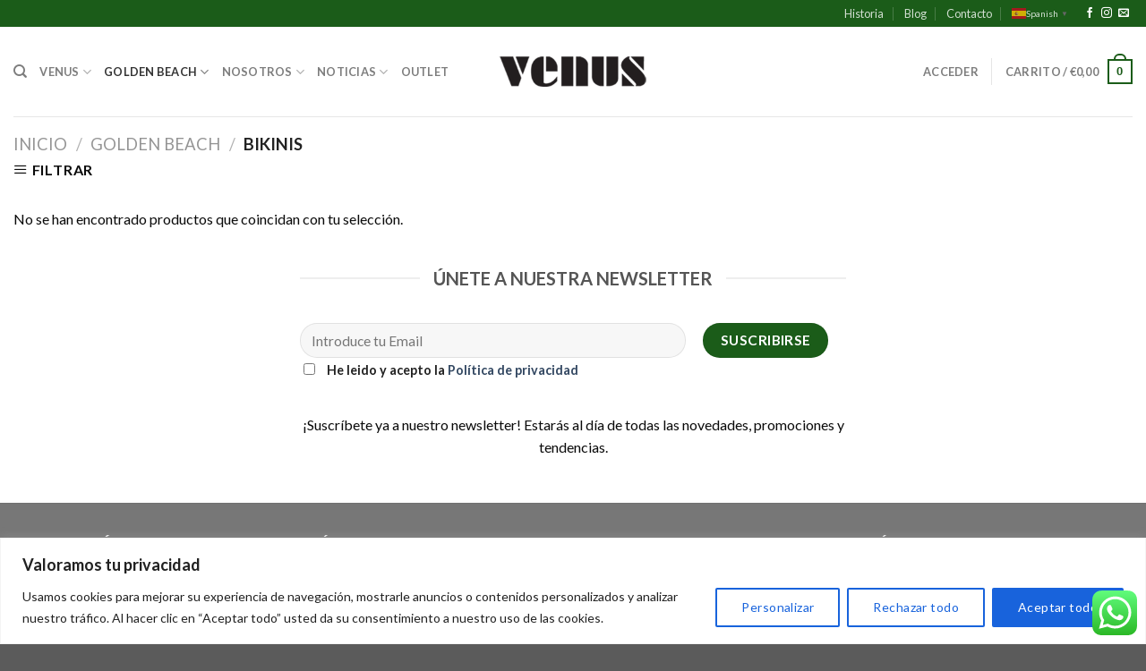

--- FILE ---
content_type: text/html; charset=utf-8
request_url: https://www.google.com/recaptcha/api2/anchor?ar=1&k=6LdN_wAVAAAAAObzv_EDrNhj7_EXexbs6P3gaNtT&co=aHR0cHM6Ly92ZW51cy12bnMuZXM6NDQz&hl=en&v=PoyoqOPhxBO7pBk68S4YbpHZ&size=invisible&anchor-ms=20000&execute-ms=30000&cb=jq3hr7pigry6
body_size: 48821
content:
<!DOCTYPE HTML><html dir="ltr" lang="en"><head><meta http-equiv="Content-Type" content="text/html; charset=UTF-8">
<meta http-equiv="X-UA-Compatible" content="IE=edge">
<title>reCAPTCHA</title>
<style type="text/css">
/* cyrillic-ext */
@font-face {
  font-family: 'Roboto';
  font-style: normal;
  font-weight: 400;
  font-stretch: 100%;
  src: url(//fonts.gstatic.com/s/roboto/v48/KFO7CnqEu92Fr1ME7kSn66aGLdTylUAMa3GUBHMdazTgWw.woff2) format('woff2');
  unicode-range: U+0460-052F, U+1C80-1C8A, U+20B4, U+2DE0-2DFF, U+A640-A69F, U+FE2E-FE2F;
}
/* cyrillic */
@font-face {
  font-family: 'Roboto';
  font-style: normal;
  font-weight: 400;
  font-stretch: 100%;
  src: url(//fonts.gstatic.com/s/roboto/v48/KFO7CnqEu92Fr1ME7kSn66aGLdTylUAMa3iUBHMdazTgWw.woff2) format('woff2');
  unicode-range: U+0301, U+0400-045F, U+0490-0491, U+04B0-04B1, U+2116;
}
/* greek-ext */
@font-face {
  font-family: 'Roboto';
  font-style: normal;
  font-weight: 400;
  font-stretch: 100%;
  src: url(//fonts.gstatic.com/s/roboto/v48/KFO7CnqEu92Fr1ME7kSn66aGLdTylUAMa3CUBHMdazTgWw.woff2) format('woff2');
  unicode-range: U+1F00-1FFF;
}
/* greek */
@font-face {
  font-family: 'Roboto';
  font-style: normal;
  font-weight: 400;
  font-stretch: 100%;
  src: url(//fonts.gstatic.com/s/roboto/v48/KFO7CnqEu92Fr1ME7kSn66aGLdTylUAMa3-UBHMdazTgWw.woff2) format('woff2');
  unicode-range: U+0370-0377, U+037A-037F, U+0384-038A, U+038C, U+038E-03A1, U+03A3-03FF;
}
/* math */
@font-face {
  font-family: 'Roboto';
  font-style: normal;
  font-weight: 400;
  font-stretch: 100%;
  src: url(//fonts.gstatic.com/s/roboto/v48/KFO7CnqEu92Fr1ME7kSn66aGLdTylUAMawCUBHMdazTgWw.woff2) format('woff2');
  unicode-range: U+0302-0303, U+0305, U+0307-0308, U+0310, U+0312, U+0315, U+031A, U+0326-0327, U+032C, U+032F-0330, U+0332-0333, U+0338, U+033A, U+0346, U+034D, U+0391-03A1, U+03A3-03A9, U+03B1-03C9, U+03D1, U+03D5-03D6, U+03F0-03F1, U+03F4-03F5, U+2016-2017, U+2034-2038, U+203C, U+2040, U+2043, U+2047, U+2050, U+2057, U+205F, U+2070-2071, U+2074-208E, U+2090-209C, U+20D0-20DC, U+20E1, U+20E5-20EF, U+2100-2112, U+2114-2115, U+2117-2121, U+2123-214F, U+2190, U+2192, U+2194-21AE, U+21B0-21E5, U+21F1-21F2, U+21F4-2211, U+2213-2214, U+2216-22FF, U+2308-230B, U+2310, U+2319, U+231C-2321, U+2336-237A, U+237C, U+2395, U+239B-23B7, U+23D0, U+23DC-23E1, U+2474-2475, U+25AF, U+25B3, U+25B7, U+25BD, U+25C1, U+25CA, U+25CC, U+25FB, U+266D-266F, U+27C0-27FF, U+2900-2AFF, U+2B0E-2B11, U+2B30-2B4C, U+2BFE, U+3030, U+FF5B, U+FF5D, U+1D400-1D7FF, U+1EE00-1EEFF;
}
/* symbols */
@font-face {
  font-family: 'Roboto';
  font-style: normal;
  font-weight: 400;
  font-stretch: 100%;
  src: url(//fonts.gstatic.com/s/roboto/v48/KFO7CnqEu92Fr1ME7kSn66aGLdTylUAMaxKUBHMdazTgWw.woff2) format('woff2');
  unicode-range: U+0001-000C, U+000E-001F, U+007F-009F, U+20DD-20E0, U+20E2-20E4, U+2150-218F, U+2190, U+2192, U+2194-2199, U+21AF, U+21E6-21F0, U+21F3, U+2218-2219, U+2299, U+22C4-22C6, U+2300-243F, U+2440-244A, U+2460-24FF, U+25A0-27BF, U+2800-28FF, U+2921-2922, U+2981, U+29BF, U+29EB, U+2B00-2BFF, U+4DC0-4DFF, U+FFF9-FFFB, U+10140-1018E, U+10190-1019C, U+101A0, U+101D0-101FD, U+102E0-102FB, U+10E60-10E7E, U+1D2C0-1D2D3, U+1D2E0-1D37F, U+1F000-1F0FF, U+1F100-1F1AD, U+1F1E6-1F1FF, U+1F30D-1F30F, U+1F315, U+1F31C, U+1F31E, U+1F320-1F32C, U+1F336, U+1F378, U+1F37D, U+1F382, U+1F393-1F39F, U+1F3A7-1F3A8, U+1F3AC-1F3AF, U+1F3C2, U+1F3C4-1F3C6, U+1F3CA-1F3CE, U+1F3D4-1F3E0, U+1F3ED, U+1F3F1-1F3F3, U+1F3F5-1F3F7, U+1F408, U+1F415, U+1F41F, U+1F426, U+1F43F, U+1F441-1F442, U+1F444, U+1F446-1F449, U+1F44C-1F44E, U+1F453, U+1F46A, U+1F47D, U+1F4A3, U+1F4B0, U+1F4B3, U+1F4B9, U+1F4BB, U+1F4BF, U+1F4C8-1F4CB, U+1F4D6, U+1F4DA, U+1F4DF, U+1F4E3-1F4E6, U+1F4EA-1F4ED, U+1F4F7, U+1F4F9-1F4FB, U+1F4FD-1F4FE, U+1F503, U+1F507-1F50B, U+1F50D, U+1F512-1F513, U+1F53E-1F54A, U+1F54F-1F5FA, U+1F610, U+1F650-1F67F, U+1F687, U+1F68D, U+1F691, U+1F694, U+1F698, U+1F6AD, U+1F6B2, U+1F6B9-1F6BA, U+1F6BC, U+1F6C6-1F6CF, U+1F6D3-1F6D7, U+1F6E0-1F6EA, U+1F6F0-1F6F3, U+1F6F7-1F6FC, U+1F700-1F7FF, U+1F800-1F80B, U+1F810-1F847, U+1F850-1F859, U+1F860-1F887, U+1F890-1F8AD, U+1F8B0-1F8BB, U+1F8C0-1F8C1, U+1F900-1F90B, U+1F93B, U+1F946, U+1F984, U+1F996, U+1F9E9, U+1FA00-1FA6F, U+1FA70-1FA7C, U+1FA80-1FA89, U+1FA8F-1FAC6, U+1FACE-1FADC, U+1FADF-1FAE9, U+1FAF0-1FAF8, U+1FB00-1FBFF;
}
/* vietnamese */
@font-face {
  font-family: 'Roboto';
  font-style: normal;
  font-weight: 400;
  font-stretch: 100%;
  src: url(//fonts.gstatic.com/s/roboto/v48/KFO7CnqEu92Fr1ME7kSn66aGLdTylUAMa3OUBHMdazTgWw.woff2) format('woff2');
  unicode-range: U+0102-0103, U+0110-0111, U+0128-0129, U+0168-0169, U+01A0-01A1, U+01AF-01B0, U+0300-0301, U+0303-0304, U+0308-0309, U+0323, U+0329, U+1EA0-1EF9, U+20AB;
}
/* latin-ext */
@font-face {
  font-family: 'Roboto';
  font-style: normal;
  font-weight: 400;
  font-stretch: 100%;
  src: url(//fonts.gstatic.com/s/roboto/v48/KFO7CnqEu92Fr1ME7kSn66aGLdTylUAMa3KUBHMdazTgWw.woff2) format('woff2');
  unicode-range: U+0100-02BA, U+02BD-02C5, U+02C7-02CC, U+02CE-02D7, U+02DD-02FF, U+0304, U+0308, U+0329, U+1D00-1DBF, U+1E00-1E9F, U+1EF2-1EFF, U+2020, U+20A0-20AB, U+20AD-20C0, U+2113, U+2C60-2C7F, U+A720-A7FF;
}
/* latin */
@font-face {
  font-family: 'Roboto';
  font-style: normal;
  font-weight: 400;
  font-stretch: 100%;
  src: url(//fonts.gstatic.com/s/roboto/v48/KFO7CnqEu92Fr1ME7kSn66aGLdTylUAMa3yUBHMdazQ.woff2) format('woff2');
  unicode-range: U+0000-00FF, U+0131, U+0152-0153, U+02BB-02BC, U+02C6, U+02DA, U+02DC, U+0304, U+0308, U+0329, U+2000-206F, U+20AC, U+2122, U+2191, U+2193, U+2212, U+2215, U+FEFF, U+FFFD;
}
/* cyrillic-ext */
@font-face {
  font-family: 'Roboto';
  font-style: normal;
  font-weight: 500;
  font-stretch: 100%;
  src: url(//fonts.gstatic.com/s/roboto/v48/KFO7CnqEu92Fr1ME7kSn66aGLdTylUAMa3GUBHMdazTgWw.woff2) format('woff2');
  unicode-range: U+0460-052F, U+1C80-1C8A, U+20B4, U+2DE0-2DFF, U+A640-A69F, U+FE2E-FE2F;
}
/* cyrillic */
@font-face {
  font-family: 'Roboto';
  font-style: normal;
  font-weight: 500;
  font-stretch: 100%;
  src: url(//fonts.gstatic.com/s/roboto/v48/KFO7CnqEu92Fr1ME7kSn66aGLdTylUAMa3iUBHMdazTgWw.woff2) format('woff2');
  unicode-range: U+0301, U+0400-045F, U+0490-0491, U+04B0-04B1, U+2116;
}
/* greek-ext */
@font-face {
  font-family: 'Roboto';
  font-style: normal;
  font-weight: 500;
  font-stretch: 100%;
  src: url(//fonts.gstatic.com/s/roboto/v48/KFO7CnqEu92Fr1ME7kSn66aGLdTylUAMa3CUBHMdazTgWw.woff2) format('woff2');
  unicode-range: U+1F00-1FFF;
}
/* greek */
@font-face {
  font-family: 'Roboto';
  font-style: normal;
  font-weight: 500;
  font-stretch: 100%;
  src: url(//fonts.gstatic.com/s/roboto/v48/KFO7CnqEu92Fr1ME7kSn66aGLdTylUAMa3-UBHMdazTgWw.woff2) format('woff2');
  unicode-range: U+0370-0377, U+037A-037F, U+0384-038A, U+038C, U+038E-03A1, U+03A3-03FF;
}
/* math */
@font-face {
  font-family: 'Roboto';
  font-style: normal;
  font-weight: 500;
  font-stretch: 100%;
  src: url(//fonts.gstatic.com/s/roboto/v48/KFO7CnqEu92Fr1ME7kSn66aGLdTylUAMawCUBHMdazTgWw.woff2) format('woff2');
  unicode-range: U+0302-0303, U+0305, U+0307-0308, U+0310, U+0312, U+0315, U+031A, U+0326-0327, U+032C, U+032F-0330, U+0332-0333, U+0338, U+033A, U+0346, U+034D, U+0391-03A1, U+03A3-03A9, U+03B1-03C9, U+03D1, U+03D5-03D6, U+03F0-03F1, U+03F4-03F5, U+2016-2017, U+2034-2038, U+203C, U+2040, U+2043, U+2047, U+2050, U+2057, U+205F, U+2070-2071, U+2074-208E, U+2090-209C, U+20D0-20DC, U+20E1, U+20E5-20EF, U+2100-2112, U+2114-2115, U+2117-2121, U+2123-214F, U+2190, U+2192, U+2194-21AE, U+21B0-21E5, U+21F1-21F2, U+21F4-2211, U+2213-2214, U+2216-22FF, U+2308-230B, U+2310, U+2319, U+231C-2321, U+2336-237A, U+237C, U+2395, U+239B-23B7, U+23D0, U+23DC-23E1, U+2474-2475, U+25AF, U+25B3, U+25B7, U+25BD, U+25C1, U+25CA, U+25CC, U+25FB, U+266D-266F, U+27C0-27FF, U+2900-2AFF, U+2B0E-2B11, U+2B30-2B4C, U+2BFE, U+3030, U+FF5B, U+FF5D, U+1D400-1D7FF, U+1EE00-1EEFF;
}
/* symbols */
@font-face {
  font-family: 'Roboto';
  font-style: normal;
  font-weight: 500;
  font-stretch: 100%;
  src: url(//fonts.gstatic.com/s/roboto/v48/KFO7CnqEu92Fr1ME7kSn66aGLdTylUAMaxKUBHMdazTgWw.woff2) format('woff2');
  unicode-range: U+0001-000C, U+000E-001F, U+007F-009F, U+20DD-20E0, U+20E2-20E4, U+2150-218F, U+2190, U+2192, U+2194-2199, U+21AF, U+21E6-21F0, U+21F3, U+2218-2219, U+2299, U+22C4-22C6, U+2300-243F, U+2440-244A, U+2460-24FF, U+25A0-27BF, U+2800-28FF, U+2921-2922, U+2981, U+29BF, U+29EB, U+2B00-2BFF, U+4DC0-4DFF, U+FFF9-FFFB, U+10140-1018E, U+10190-1019C, U+101A0, U+101D0-101FD, U+102E0-102FB, U+10E60-10E7E, U+1D2C0-1D2D3, U+1D2E0-1D37F, U+1F000-1F0FF, U+1F100-1F1AD, U+1F1E6-1F1FF, U+1F30D-1F30F, U+1F315, U+1F31C, U+1F31E, U+1F320-1F32C, U+1F336, U+1F378, U+1F37D, U+1F382, U+1F393-1F39F, U+1F3A7-1F3A8, U+1F3AC-1F3AF, U+1F3C2, U+1F3C4-1F3C6, U+1F3CA-1F3CE, U+1F3D4-1F3E0, U+1F3ED, U+1F3F1-1F3F3, U+1F3F5-1F3F7, U+1F408, U+1F415, U+1F41F, U+1F426, U+1F43F, U+1F441-1F442, U+1F444, U+1F446-1F449, U+1F44C-1F44E, U+1F453, U+1F46A, U+1F47D, U+1F4A3, U+1F4B0, U+1F4B3, U+1F4B9, U+1F4BB, U+1F4BF, U+1F4C8-1F4CB, U+1F4D6, U+1F4DA, U+1F4DF, U+1F4E3-1F4E6, U+1F4EA-1F4ED, U+1F4F7, U+1F4F9-1F4FB, U+1F4FD-1F4FE, U+1F503, U+1F507-1F50B, U+1F50D, U+1F512-1F513, U+1F53E-1F54A, U+1F54F-1F5FA, U+1F610, U+1F650-1F67F, U+1F687, U+1F68D, U+1F691, U+1F694, U+1F698, U+1F6AD, U+1F6B2, U+1F6B9-1F6BA, U+1F6BC, U+1F6C6-1F6CF, U+1F6D3-1F6D7, U+1F6E0-1F6EA, U+1F6F0-1F6F3, U+1F6F7-1F6FC, U+1F700-1F7FF, U+1F800-1F80B, U+1F810-1F847, U+1F850-1F859, U+1F860-1F887, U+1F890-1F8AD, U+1F8B0-1F8BB, U+1F8C0-1F8C1, U+1F900-1F90B, U+1F93B, U+1F946, U+1F984, U+1F996, U+1F9E9, U+1FA00-1FA6F, U+1FA70-1FA7C, U+1FA80-1FA89, U+1FA8F-1FAC6, U+1FACE-1FADC, U+1FADF-1FAE9, U+1FAF0-1FAF8, U+1FB00-1FBFF;
}
/* vietnamese */
@font-face {
  font-family: 'Roboto';
  font-style: normal;
  font-weight: 500;
  font-stretch: 100%;
  src: url(//fonts.gstatic.com/s/roboto/v48/KFO7CnqEu92Fr1ME7kSn66aGLdTylUAMa3OUBHMdazTgWw.woff2) format('woff2');
  unicode-range: U+0102-0103, U+0110-0111, U+0128-0129, U+0168-0169, U+01A0-01A1, U+01AF-01B0, U+0300-0301, U+0303-0304, U+0308-0309, U+0323, U+0329, U+1EA0-1EF9, U+20AB;
}
/* latin-ext */
@font-face {
  font-family: 'Roboto';
  font-style: normal;
  font-weight: 500;
  font-stretch: 100%;
  src: url(//fonts.gstatic.com/s/roboto/v48/KFO7CnqEu92Fr1ME7kSn66aGLdTylUAMa3KUBHMdazTgWw.woff2) format('woff2');
  unicode-range: U+0100-02BA, U+02BD-02C5, U+02C7-02CC, U+02CE-02D7, U+02DD-02FF, U+0304, U+0308, U+0329, U+1D00-1DBF, U+1E00-1E9F, U+1EF2-1EFF, U+2020, U+20A0-20AB, U+20AD-20C0, U+2113, U+2C60-2C7F, U+A720-A7FF;
}
/* latin */
@font-face {
  font-family: 'Roboto';
  font-style: normal;
  font-weight: 500;
  font-stretch: 100%;
  src: url(//fonts.gstatic.com/s/roboto/v48/KFO7CnqEu92Fr1ME7kSn66aGLdTylUAMa3yUBHMdazQ.woff2) format('woff2');
  unicode-range: U+0000-00FF, U+0131, U+0152-0153, U+02BB-02BC, U+02C6, U+02DA, U+02DC, U+0304, U+0308, U+0329, U+2000-206F, U+20AC, U+2122, U+2191, U+2193, U+2212, U+2215, U+FEFF, U+FFFD;
}
/* cyrillic-ext */
@font-face {
  font-family: 'Roboto';
  font-style: normal;
  font-weight: 900;
  font-stretch: 100%;
  src: url(//fonts.gstatic.com/s/roboto/v48/KFO7CnqEu92Fr1ME7kSn66aGLdTylUAMa3GUBHMdazTgWw.woff2) format('woff2');
  unicode-range: U+0460-052F, U+1C80-1C8A, U+20B4, U+2DE0-2DFF, U+A640-A69F, U+FE2E-FE2F;
}
/* cyrillic */
@font-face {
  font-family: 'Roboto';
  font-style: normal;
  font-weight: 900;
  font-stretch: 100%;
  src: url(//fonts.gstatic.com/s/roboto/v48/KFO7CnqEu92Fr1ME7kSn66aGLdTylUAMa3iUBHMdazTgWw.woff2) format('woff2');
  unicode-range: U+0301, U+0400-045F, U+0490-0491, U+04B0-04B1, U+2116;
}
/* greek-ext */
@font-face {
  font-family: 'Roboto';
  font-style: normal;
  font-weight: 900;
  font-stretch: 100%;
  src: url(//fonts.gstatic.com/s/roboto/v48/KFO7CnqEu92Fr1ME7kSn66aGLdTylUAMa3CUBHMdazTgWw.woff2) format('woff2');
  unicode-range: U+1F00-1FFF;
}
/* greek */
@font-face {
  font-family: 'Roboto';
  font-style: normal;
  font-weight: 900;
  font-stretch: 100%;
  src: url(//fonts.gstatic.com/s/roboto/v48/KFO7CnqEu92Fr1ME7kSn66aGLdTylUAMa3-UBHMdazTgWw.woff2) format('woff2');
  unicode-range: U+0370-0377, U+037A-037F, U+0384-038A, U+038C, U+038E-03A1, U+03A3-03FF;
}
/* math */
@font-face {
  font-family: 'Roboto';
  font-style: normal;
  font-weight: 900;
  font-stretch: 100%;
  src: url(//fonts.gstatic.com/s/roboto/v48/KFO7CnqEu92Fr1ME7kSn66aGLdTylUAMawCUBHMdazTgWw.woff2) format('woff2');
  unicode-range: U+0302-0303, U+0305, U+0307-0308, U+0310, U+0312, U+0315, U+031A, U+0326-0327, U+032C, U+032F-0330, U+0332-0333, U+0338, U+033A, U+0346, U+034D, U+0391-03A1, U+03A3-03A9, U+03B1-03C9, U+03D1, U+03D5-03D6, U+03F0-03F1, U+03F4-03F5, U+2016-2017, U+2034-2038, U+203C, U+2040, U+2043, U+2047, U+2050, U+2057, U+205F, U+2070-2071, U+2074-208E, U+2090-209C, U+20D0-20DC, U+20E1, U+20E5-20EF, U+2100-2112, U+2114-2115, U+2117-2121, U+2123-214F, U+2190, U+2192, U+2194-21AE, U+21B0-21E5, U+21F1-21F2, U+21F4-2211, U+2213-2214, U+2216-22FF, U+2308-230B, U+2310, U+2319, U+231C-2321, U+2336-237A, U+237C, U+2395, U+239B-23B7, U+23D0, U+23DC-23E1, U+2474-2475, U+25AF, U+25B3, U+25B7, U+25BD, U+25C1, U+25CA, U+25CC, U+25FB, U+266D-266F, U+27C0-27FF, U+2900-2AFF, U+2B0E-2B11, U+2B30-2B4C, U+2BFE, U+3030, U+FF5B, U+FF5D, U+1D400-1D7FF, U+1EE00-1EEFF;
}
/* symbols */
@font-face {
  font-family: 'Roboto';
  font-style: normal;
  font-weight: 900;
  font-stretch: 100%;
  src: url(//fonts.gstatic.com/s/roboto/v48/KFO7CnqEu92Fr1ME7kSn66aGLdTylUAMaxKUBHMdazTgWw.woff2) format('woff2');
  unicode-range: U+0001-000C, U+000E-001F, U+007F-009F, U+20DD-20E0, U+20E2-20E4, U+2150-218F, U+2190, U+2192, U+2194-2199, U+21AF, U+21E6-21F0, U+21F3, U+2218-2219, U+2299, U+22C4-22C6, U+2300-243F, U+2440-244A, U+2460-24FF, U+25A0-27BF, U+2800-28FF, U+2921-2922, U+2981, U+29BF, U+29EB, U+2B00-2BFF, U+4DC0-4DFF, U+FFF9-FFFB, U+10140-1018E, U+10190-1019C, U+101A0, U+101D0-101FD, U+102E0-102FB, U+10E60-10E7E, U+1D2C0-1D2D3, U+1D2E0-1D37F, U+1F000-1F0FF, U+1F100-1F1AD, U+1F1E6-1F1FF, U+1F30D-1F30F, U+1F315, U+1F31C, U+1F31E, U+1F320-1F32C, U+1F336, U+1F378, U+1F37D, U+1F382, U+1F393-1F39F, U+1F3A7-1F3A8, U+1F3AC-1F3AF, U+1F3C2, U+1F3C4-1F3C6, U+1F3CA-1F3CE, U+1F3D4-1F3E0, U+1F3ED, U+1F3F1-1F3F3, U+1F3F5-1F3F7, U+1F408, U+1F415, U+1F41F, U+1F426, U+1F43F, U+1F441-1F442, U+1F444, U+1F446-1F449, U+1F44C-1F44E, U+1F453, U+1F46A, U+1F47D, U+1F4A3, U+1F4B0, U+1F4B3, U+1F4B9, U+1F4BB, U+1F4BF, U+1F4C8-1F4CB, U+1F4D6, U+1F4DA, U+1F4DF, U+1F4E3-1F4E6, U+1F4EA-1F4ED, U+1F4F7, U+1F4F9-1F4FB, U+1F4FD-1F4FE, U+1F503, U+1F507-1F50B, U+1F50D, U+1F512-1F513, U+1F53E-1F54A, U+1F54F-1F5FA, U+1F610, U+1F650-1F67F, U+1F687, U+1F68D, U+1F691, U+1F694, U+1F698, U+1F6AD, U+1F6B2, U+1F6B9-1F6BA, U+1F6BC, U+1F6C6-1F6CF, U+1F6D3-1F6D7, U+1F6E0-1F6EA, U+1F6F0-1F6F3, U+1F6F7-1F6FC, U+1F700-1F7FF, U+1F800-1F80B, U+1F810-1F847, U+1F850-1F859, U+1F860-1F887, U+1F890-1F8AD, U+1F8B0-1F8BB, U+1F8C0-1F8C1, U+1F900-1F90B, U+1F93B, U+1F946, U+1F984, U+1F996, U+1F9E9, U+1FA00-1FA6F, U+1FA70-1FA7C, U+1FA80-1FA89, U+1FA8F-1FAC6, U+1FACE-1FADC, U+1FADF-1FAE9, U+1FAF0-1FAF8, U+1FB00-1FBFF;
}
/* vietnamese */
@font-face {
  font-family: 'Roboto';
  font-style: normal;
  font-weight: 900;
  font-stretch: 100%;
  src: url(//fonts.gstatic.com/s/roboto/v48/KFO7CnqEu92Fr1ME7kSn66aGLdTylUAMa3OUBHMdazTgWw.woff2) format('woff2');
  unicode-range: U+0102-0103, U+0110-0111, U+0128-0129, U+0168-0169, U+01A0-01A1, U+01AF-01B0, U+0300-0301, U+0303-0304, U+0308-0309, U+0323, U+0329, U+1EA0-1EF9, U+20AB;
}
/* latin-ext */
@font-face {
  font-family: 'Roboto';
  font-style: normal;
  font-weight: 900;
  font-stretch: 100%;
  src: url(//fonts.gstatic.com/s/roboto/v48/KFO7CnqEu92Fr1ME7kSn66aGLdTylUAMa3KUBHMdazTgWw.woff2) format('woff2');
  unicode-range: U+0100-02BA, U+02BD-02C5, U+02C7-02CC, U+02CE-02D7, U+02DD-02FF, U+0304, U+0308, U+0329, U+1D00-1DBF, U+1E00-1E9F, U+1EF2-1EFF, U+2020, U+20A0-20AB, U+20AD-20C0, U+2113, U+2C60-2C7F, U+A720-A7FF;
}
/* latin */
@font-face {
  font-family: 'Roboto';
  font-style: normal;
  font-weight: 900;
  font-stretch: 100%;
  src: url(//fonts.gstatic.com/s/roboto/v48/KFO7CnqEu92Fr1ME7kSn66aGLdTylUAMa3yUBHMdazQ.woff2) format('woff2');
  unicode-range: U+0000-00FF, U+0131, U+0152-0153, U+02BB-02BC, U+02C6, U+02DA, U+02DC, U+0304, U+0308, U+0329, U+2000-206F, U+20AC, U+2122, U+2191, U+2193, U+2212, U+2215, U+FEFF, U+FFFD;
}

</style>
<link rel="stylesheet" type="text/css" href="https://www.gstatic.com/recaptcha/releases/PoyoqOPhxBO7pBk68S4YbpHZ/styles__ltr.css">
<script nonce="_CKellqb7JXEYy12fBgRkw" type="text/javascript">window['__recaptcha_api'] = 'https://www.google.com/recaptcha/api2/';</script>
<script type="text/javascript" src="https://www.gstatic.com/recaptcha/releases/PoyoqOPhxBO7pBk68S4YbpHZ/recaptcha__en.js" nonce="_CKellqb7JXEYy12fBgRkw">
      
    </script></head>
<body><div id="rc-anchor-alert" class="rc-anchor-alert"></div>
<input type="hidden" id="recaptcha-token" value="[base64]">
<script type="text/javascript" nonce="_CKellqb7JXEYy12fBgRkw">
      recaptcha.anchor.Main.init("[\x22ainput\x22,[\x22bgdata\x22,\x22\x22,\[base64]/[base64]/[base64]/ZyhXLGgpOnEoW04sMjEsbF0sVywwKSxoKSxmYWxzZSxmYWxzZSl9Y2F0Y2goayl7RygzNTgsVyk/[base64]/[base64]/[base64]/[base64]/[base64]/[base64]/[base64]/bmV3IEJbT10oRFswXSk6dz09Mj9uZXcgQltPXShEWzBdLERbMV0pOnc9PTM/bmV3IEJbT10oRFswXSxEWzFdLERbMl0pOnc9PTQ/[base64]/[base64]/[base64]/[base64]/[base64]\\u003d\x22,\[base64]\x22,\x22wpPCkcODw59iKDJjwpLDv8KEeR5LeWHDqMOMwo7DgzFFLcK/wo3Dt8O4wrjCocKuLwjDl3bDrsOTNMOIw7hse0s6YRDDtVpxwojDlWpwS8OtwozCicO1ajsRwpMMwp/DtR/DnHcJwrItXsOIFTthw4DDtnTCjRNmbXjCkx5/TcKiDcOjwoLDlUAowrl6ecOlw7LDg8KGBcKpw77Dp8Kdw69Lw4wJV8Kkwp/DqMKcFzdde8OxYsOGI8Ozwp92RXlhwociw5kLSjgMFhDDqktXNcKbZHsXY00Cw6pDK8K3w6rCgcOOIgkQw51zJMK9FMOjwqE9ZmfCpHU5W8K1ZD3DjcO4CMODwrJxO8Kkw7LDriIQw5MVw6JsUcKkIwDCusO+B8KtwobDo8OQwqgJbX/[base64]/[base64]/CnwdZw4Z9w4XCrMKeQS5XeMKswpQoJVfDgm7CqgDDjyBOJC7CrCk7RcKiJ8KVaUvClsKfwo/[base64]/[base64]/wpYdwq3DqcKJw4fDgsKSw7nDqcKIcsOWwozDlkIyF8K+aMK9wplcw4bDuMO4JE3DksOvOBTCgsOTYMOYPRZ3w5vCoCvDhm7DtcKXw5vDj8KLW1xkBMOHwr18T3onwpzCtmtISsOOw4/CpcKqOkXDsBE5Rx/DgyXDv8KmwqvClAHCi8Oew5rCkTLCvTDCs1ElcMOrE0AbH1jDlDpZcnZYwrvCpsOhK3dwUGfCksOEw4UHXzM4eirCt8ODwqnDuMK0wp7CiC/DpcOTw6XCvkxkwqDDpsOkwoHCqMKUDSHDuMKfw51fwro9w4fDksKkw5Aow6FML1pdFMOnR3LDsHzDm8OaecOZaMKVw4jDsMK/K8Krw7EaJsORFUDCthA7w5EXXcOCQcK2VxEEw6ogOcK2HUTDuMKJQzrDsMK5A8OVVXbCjn1jGTvCuT/[base64]/ChQrDjkXDqWNIwpEqw5gCw5UBLSBPQFIlEMOWC8KAw5pXw6nDsGFhChMZw7XCjMOSJcOfVm8Fw7jDssKewoLDqcOywp8yw5TDk8OpPMKxw6fCscOTNgwlwpnCr23CmybCkk7CuDbCq3TChkFfXmU6woVHwoHCsHRPwo/CnMOcwqbDgcORwr8lwpAqRMOnwpxud10qw7NZOcOjw7s8w7kfIlAmw5AvVyDClsOGAQJ6wqDDsCzDm8KAwqnCmsKqw6DDhcK9QsKPYcK3w6ouCkEYNSbCosOKbMO/cMO0CMKiw6zDiTrCuSvDlVhbbVR6EcK2QAnCpgzDmnHDksObN8KCcMOwwrMheF7DocKmw6vDp8KfHsKmwrhQw47Dhn7CvCR2Nm1gwprDh8O3w5jCtMKNwo0ow7ljTsKfCGbDo8K8w7Q2w7XCoVLCoQU3w6fDhSFcRsKHwq/CtmNdw4QzNsKxwoxkKicvWDxOesOnYVQYfcOfwpQkQCRjw6xewo7DtsO5asKvw6nCtDzDmMKfT8Krw7RRNcKWw7huwr80UcOKTcOySTzChmvDn37CncKzRMO/wqN+WMK/w7JOb8OsdMKOHH7DgcOiPDDCmHLDtMKRWS7ClyBzwpsXwo/Ch8OLIALDvMKKw6Rww6DCl1bDvTbCicKFKxI7dsK6bMKAwojDp8KIV8OXdDBiCSUKwozCvG3CgMOjwp/CnsOXbMKNBCTClTl5wpzCncOnwpHDhsKIOTbCh38ZworCs8KVw4VbfCLCtCR3w6RSwoTCrz5PZ8KFWz3Cr8OKwo5td1JDZ8Kxw40Qw7PCusO9woEVwqfDgCQ7w6JBJsOWdcKvwrBCw4/CgMKawprCpDVKIyzCu1YsIcKWw77DlWQtC8K8FMK8wpPChmZbPRbDhsK9XHrCgCN7CsODw43CmMKVbk/DkFXCvMK9O8ORJ3/DocOdaMKawqvDoB8VwpXDp8OqOcK9PsO/w73CuAxtGC7Dnw/DtBtfw6VawovCmMKHWcK/T8KAw5xoDmNdwpfChsKcw7/CoMOdwqcdMjoXXcO4csOpw6BzNSElwqliw7PDh8O0w48zwp/DmzhhwpLDvU4Uw4rCp8OsB3vDtMKuwpxDwqDDtDzCkkrDssKmw4xFwrnCkVjDmcKtw5NUYcOgUy/DgsK/woYZOsK2PMO7wotMw79/[base64]/[base64]/DhyPCiAPDkjh7wr1awqREwpzDjBE3wqLCsXtiw6jCvyrDkFHDnjrCp8KHw4IVwrvDtcKRSU/Ck07DoERCFHXCu8KDwpDCu8KjH8K5w7FkwoHDpS50w4fDvnoAR8KIw4PClcKEAcKawp0QwonDk8OjY8KUwpbCrBfCu8OqMV5iDQhVw67Dsx7CkMKewpN4w5/CqMK4wrzCtcKcw5I2OAI2wpUUwpJfAAgsfMKxfAnCmEpObsOEw78fwrBbwp/DpzDCscK4YW7Dn8KJwo11w6ssX8O9wqnCpFhCC8KVwoxkbGHCmlZaw4DDnxfDncKYCcKlIcKoO8KZw4QSwo3DpsOuC8O2wq3DrsOUSFkUwoMqwoXDuMOFV8OVwqt6wrPDt8KlwpcHd3vCvMKEJMOyOcOWQFVbw6dXQ3Z/wprDpMKkwqpFZMKjKsO4AcKHwpPDnXzCtDxdw57CqcKvw6vDlnjCi1dTwpZ1YGrDtHBkW8Kew55WwrzChMONcBVBNsOWDMKxwo/[base64]/[base64]/QhdnEcK2w6HChzZ7w7/Dh8K9w6zCnX0HV8OgQik9cV5aw5YEMGhRa8Oxw5hMIWg+c0nDh8Kow4fChMKkwrsgfRAFwrPCnDjDhEHDicOJw70YGMOkL3Ncw4RVA8KNwpkrFsOLw7sbwpjDgXzCncO8E8OwXcKzD8KUWcK/WsO8wq8gF1HDlCvDplsXwoRyw5FkM2cSKsKpB8OcL8OQfsOIeMOoworDgmHCh8Klw64KTsO7acKewqA6AsKtaMOOwo7Dthsuwr8QETjDm8OSSsOXEMOTwoNYw7rCmsO4HAdMV8KiKsOLVMKlAConHMK1w7TCpTrDqsO+wp1WTMK0OwVpYsOuwq/DgcONTMORwoYsFcOOwpEyXGXClkrDhMOPw492bMK2wrQGVS0CwoEFFMKDE8O0wrZMa8K+NidQwo7CrcKbwphzw4LDnsKUFU3CvDPCpEoVYcKiw74uwo3Ck2skbHgNaGIuwphbPkNwfMOafXlBMHfCscOrc8Kxwp/DlcOEw4HDkAMRMsKJwp/DvzZHPsOPwodcDFTCswdifEY6w6/DncOmwonDm27CqSxYJMKlXVMCwoXDrVRtwpXDuxjCpUBvwonCphASBjzDmlxwwq/DpEvCkcKBwo46DcKxwoodeADDpybCvnFjAMOpw7YdXMO3JB0XNm57PRbCgE53OsKyMcO5wq8rCjgOw7cewqbCu3V0O8ONV8KAfTfDiwFDesKbw7vDhcO7LsO3w458w6zDgzMVf3s5E8OyE1zCv8Kgw7o8PsOYwo8xEV4Tw7rDo8KuwozCrsKdDcK/w7Z0SMKCwofCnx3CqcK4TsKHw5AJwrrDjhoINB7CtsK0FAxHQ8OTJBl/HzTDoA/CsMO/[base64]/w50RecOdwq5Kw6U2w6Fiwp3DksKPesOcwr4Ew6checOqOMKhw5LDo8KpPV5Vw5LDmFQ6cxBCQsKzYhFXwqLDrn7CtAAlbMKAf8KbYD7DilLDkcOTwpDCp8Opw499OUXCt0MkwpFkTyFROcKNaGNVDBfCvGl6ShRFFl49WEsPPhbDtRpRW8Kyw6sOw6nCusKuVMO/w7QFwrh/[base64]/WVJcT8KAw6LDocK3w67CnMOiP17CkMOxw5/ClEjDpwfDuw4HcxzDgcOCwqRZHcK3w5pzNsKJasOKw6o1bGfCgg7Dj2LClDjDncO/WDnDmCtyw6rDtmzDoMOnIVdrw67CkMOdwrkpw7F+JV5VSER5FMKfwrxYw5kUwqnCoHBGwrMMw6U+w5sKwq/Cr8OiKMKFNVp+KsKRwqlqNsO6w4vDmMK/w5tdCcOHw5NvMnJ+X8OGRGbCs8KVwowxw4N8w7LDi8OyHMKiRl/DucOPwp0OGsOCUQNxOMKDGRQ0bBRKLcKhNUvCpBXClB9EC0PDs2MwwrRxwqstw4/Dr8Oxwq7CpMO4UcKaKTHDsmHDqREAJ8KFFsKLdihUw4bDuS9+U8KQw5NBwpAKwpRnwrQxw6rDtMOCb8KpSsOMREQiwodkw60cw7zDh1QkCnTDqAJGMlNYw4lkLQsDwol/[base64]/CvMKnVcKPwojDtUoYw7c7wrrChAfDkcOPwodpwrnDgBPDikbDu0R8WsOBIV3CowXDkDTCqMOnw4kuw77CucO3NQXDjBFAw5RufsK3NVLDhR0oGGrDuMKMf0lbwqtKwo9kwo8pwrRzTMKGOsOaw7gxwqEIKsKHesO6wp01w7fCpFxPw5kOw4/DkcKUwqPDjU5tw5/Ch8OeIsKdw73CpMOXw7MadzkrCsOoTMOnMBYMwow6LcOBwofDijpvKQDCn8KmwohdGsKgYxnDgcKiFkpewqxqw6DDrHDCiXFsDRPCrsK4JMOZwqskWhtNNgElPMKxw6RXPsKFMMKCZwpFw7XDjMKWwqYARGPCsQ7CksKGOCYhW8K/F1/Co0bCsDdQRWIVw6jCrcO6wpHCkSbDksOTwqAQL8KEw6XDjWbCmcK0b8KAw4pGGMKHw63DslDDvkPCk8KywrXDn0HDrMKoH8OXw6jCh3ctOMKzwpdDKMOBenVVHsKvw7g7w6F3w6fDlyY0wpTDuitOQ1V4NMKrDjhBN1rDuFRvURFKGxANahfDsB7DiA3Crh7Ct8KwNT/DlA3DjHRNw6HDkhoqwrs8w53DjFXDt1JpfknCoEgswq/[base64]/w4TDh8KDw4DDlMODw683wp7DijzDjWMWwpXCtyzCgsONIVtsTwXDnFLCvTYiKW9lw6DCt8KUwr/DmsKrIMKFJBcww5RXw5lNw5LDlcKgw4ZPOcORblsXHsORw4wBw5sPYVR2w5AXeMORw4IJwpDCosK1w4ofw5jDtMO7TsOIKcKQY8Kfw4vDrcKNwqFgTBI/[base64]/KMK9woYzw70FdMKaw6LCsT7Ci2zDscKqw4jCtcK7LRzCiXbCuH5TwqMZwppENBF5wo/DpMKcPlB2Y8K5wrRwNWYXwppJBAbCtEB3a8OTwpUfw6FVPMO5ZcKyVC4Cw5bCnlhmCAwLYcO8w6I/[base64]/wrLCvk7DtBpYQzMpS8O1wo1mBT90JsOwwrTCn8KCT8O7w512QRglNcOAwqYyCMKUwqvDhcO4CcKycggkw7XClVPDhMK4JD7CtsOvbkMXw6PDr1PDq2zDvV04w4Brw588wrVWwp7CjyzChwfDjiZkw70Nw4YLw4DDgcKRwozDg8O/HQrDnsOzQjA3w6NTwpRHwrVTw40haXZ9w6HDgcOPw4XCtcKiwoZbWGNewqxhWn/Cv8OEwq/CgcOGwoAHw5ccAUxUVyp9Y1pEw4FVwrXCusKdwpPCrgPDl8K3wrzDp1BLw6tGw49dw6jDjR7DqcKKw4HChcOGw7/CkStmEMKKTsOAw4RqeMK3wrPDsMOMPsODb8KcwqLCo34mw7NZwqXDtMKPJMOFTmDCnMOlwogSw5HDpMOPwoTCpHMbw6zDj8ODw40owpvCg35rwoJeOsOSwqjDr8KYOEzDs8OFw5VgXsOyeMKiwoLDhW/DnDUNwo7ClFogw6pfO8Obwrg8O8K0bcOjLU9vw4hKasOWXsKHMsKFYcKze8KJeC8JwpJqwrDDksOFw6/CocKTGMOOEMK7E8KBwoHDgl5vG8K2YcKZHcKxw5Eow6bCuyTCtRNUw4B5UWjCnmsPeEfDsMKyw58JwqokBsOkZ8KPw6vCscK1Ah/Cl8O/WsOPWQ80UMOIZQBRHMOQw4IMw4LDmDLDuRvDsyNmLEMgUcKMw5TDg8OrZ0HDmMKqPMO/NcOwwqXDlTR4dzJ4wr/[base64]/[base64]/CrsOYcBrCjcKxcFbCrgjDlHjDpMOAw7TDrTRwwpdgcBdURMK8PXPDk1wpXmvDisKjwozDicKcfjjDksO8w4UlPsKdw7fDs8O5w4DDssKcKcKhw4xOwrBOwoXCrMKAwobDisKvwrfDr8Kiwp3CsEVAM0HCicOsdcOwFEllw5EhwoHCosOKw6TDmS3DgcOAwoPCgVh/Kx0eG27ClGXDu8Oyw5JJwrEZDcKzwovCtMOfw5kpw4pfw44DwoF7wqVgAMO/AMO6V8OQT8Kvw7Q1CsOtS8OxwrrCiw7CjsOWAVbCl8Otw5VFwp1geWNVVhHDqk5hwqbCh8OjVVwHwonCszHDkiQIfsKlZlh5QBgFP8KmIRR9EMOzBsOldnrDnMOrRXfDu8KLwrR2JlPCocK/[base64]/wpozWsKcw70UMnvChGDCvjVGwrHDjMKGw6gPw5dudArDs8OTw4TDggA4woDDizLCgsOdKHMBw5VLGsOmw5dfMsOTUcOyUMKAwo3CmcKsw64VesKWwqgWMxzDjnw7O2jDn1lKYMKHRMOcIyMbw61DwpfDgMO+WsOrw7DDjMOJUsO/U8OaYMKXwo/DiXDDjhAuRDEGw4jDlMOqOMO8w5nCp8KkZQwTFwAWYcO3ZW7DtMOINEjCn2IHYMKmwofCu8O5w6BWJsK/[base64]/Cs3MdO8Kpd8K4w4pMEMOtw5nCqMKbwo85A1XClsK8w7rCjsKEAsO/[base64]/UjrDlcO1w47Ck3bCoAB9wpTDoxjDpXnDgzFowpnDicOKwp9ew6knb8KoNkTCu8OdO8ONworCtB8OwoPCvcKZVD9BXMONPDsLYMODOGDDlcKpwobCrltiaAxEw6TCk8Olw4VuwqzDsFvCrzRnw47CiyF1wpsAZAAtSmXCg8Kqw5/Cs8KAw5kxHg/CnxxUwppJBMKjVcKXwqrDijI3ehjChUDDrSo1w6Niwr7DkyVEL21xFsKUwosYw45/wqdIw7rDs2LCngXCncKPwpfDuAsDMsKTworDiBgjbcO9wp7DoMKLwqvDnWXColUAVsO4K8K6O8KLwofDqcKpJzxbwrbCpMOafncNN8KpJzbCk2kIwph5XFBtVsO0Zl/Dr0jCkMOqA8KBYhPCln4ScMK+VsOTw4vCrHpFccOQwrrCisKiw5/[base64]/CrcOIRBAsRMOyecOSw4hSMH7DpFU+DX5Uwqpfw4QfXcK9c8OmwqbDtAbCmloqfFbDu2HDpMOjWcOuZxgbwpJ7cD/Cn2tvwokswrrDrsK3N2/[base64]/[base64]/w73CpVYTEMKTwoxOBDrDsMKtD07DosO0BX1XQDjDh3HDo04uw5Q8c8Kbf8Ohw7jCi8KOCVPCvsOpwo/DhsKaw7N1w7ofRsKNwozChsKzw5zDgWzCk8OZOSRfEXPDkMOBwoo5QxBLwqnCql0vGsKdw5cyHcKyYG/DohTChTvCgUksD23Dg8OOwoRxIcOaNivCrcKWSW94wrzDk8KqwpbCn07Dq3VMw4EGacKTIMORUDkQw5zCtAPDpcKGMznCtTBLwqfDsMO9wqxMHsK/KnbCtMOpdGbCujRyVcOPDsKlwqDDocKrbsOZOMOnHVpPw6HDicOLwrrCqsKlDwDCvcOdw45/esKdw5LDqMOxw4J8TVLClcKaJyYEej3DtMO6w5bCicKSQX4seMO4LcOLwpMYwoQeZCDDqsOuwrgAwoPCnmHDqEHDsMKUUMKeXB0zLsOcwp0/wpzDoCvDiMOVLsKAexvDs8KKRsKWw6wQQgwQNX5IGMKQXXjCj8KUbcOvw7rCrMK0ScObw6FHwpvCs8KHw4cYw7UxMcObAjZnw4F9RcOjw7Rlw58awrrDu8OfwrXClgzDh8KkZcKdb1IgTx9AbsO1VMO6w7VYw4/CvsKbwrDCp8K6w7PCq3NLej0+PAl2fgldw7TCkcKeCcOofQXCk0nDosOYwrfDmDjDs8Kiwo9vLEHDhxZcw5FeJ8Oaw5QHwrt8D2fDnsOgJsOfwotMZQs/w4nClcOJHhbCj8O0w6TDo2fDpsKhWyUWwqlRw6IScMOpwpFYT0TCoj58w48tbsOWW0TCnxPCq2bCj3lILMOsMsKrX8OpJMO8TcO7w5UrDW9tfxLClcOyah7Co8KFw7/DkB/CgsO4w4t/WwnDsHHDpkpcwrwMQsKme8O0wpdEWWIfbMO8w6R1ZsKzLBXDjibDogI1ASwmRcK7wqVefsKcwrtUwrV2wqbCmxdRw510WCHDp8OXXMOoAjjDnxllPGjDhH3Cn8ObUMOSFBkKSyrCpcOlwpXDpyrCmjgqwq/CvCfCscKUw6vDtsO6TMOSw4DDs8KiZyQPFcKQw7fDuEV3w5XDonrDo8KjdwDDqlRGam8sw4PCulXClMKiwr/Dl2Euw5Enw5dxwpQ8cEfDkQrDgMKLw7zDhMKqBMKGbGEiThjDnMK1MT/DvX0hwq7CglBSw7wZGAdmfw1wwrzCosKGDw4hwo3CnHEZw7I7w4HCnsO/WiLDjsK7wrDCjG3DlTZbw5bCmcKeCsKGw4nDicOUw5d5wqx7AcO8IcK5FcOKwoPCrsKNw77DtkjCpynDocO2S8KKw43CqcKcWMK4wqIjHmbCmhDDtFZXwq/CsBpywojCtcOPAcO6QsOnBwrDjHLCksOLBMO3wo5ZwpDCg8KOwojCrzMLA8OAIFTCmGjCt33CinbDilcmwqMnHsOuw7DDg8Opw7kVZhHDpFhKGgXDk8OGQsOBYDFTw4RUQsOldcOFwrXCk8O0AB7DjsKmwqrDgCtkwp/CgMOOFMObDsOPEDTCpsKtMMKBVw9ew4c6wrTDiMOeP8OYZcOmw4XCnnjCjW8ZwqHCg0bDtDg7w47Cpg0+wqJXW3sew7kDw61QAEHChEnCtsK8wrDCvWXCqcKvMsOrBW9OM8KFI8O8woHDtnHCq8OVZcO0P2DDgMKiwo/[base64]/Cj3XDjyTDv3jCn39xw43CiWVEThwbVcOudRobehvCnsKTWE4LRcKcJ8OlwqQKw4lPTsObUnEuwonCgsKSKgzDm8K2LMK8w45Iwrg+XC1Ewq7ClgjDuRdMw5ddwqwTG8Opwr9oazHCksKzY1IUw7rDlcKLw5/DpMO3wrPDkFnCg0/CtRXDizfDrsKaQTPCnyocW8Kqw7ROwqvCtUXDjMKuZ3PDu0bDh8OpWcOzGMKewoPCinoRw6QiwohECcK1wpJSwrPDvkvCnMK0DXfCiwYsOMOhE3vDiQU/HhxiRMKwwqnClsOnw4UiHVjCgMKuQhtNw68wLV3Dp1LCs8KOZsKRWsOwXsKew5TCjgbDkXXCp8Kpw6FZwosmBMKRw7vDtRnCkxXDinvDnhLDky7ClBnChxkqAVLDqzVYSQRQbMK2fDPChsOywp/[base64]/[base64]/FMK7PMOhLEXDs8Kbw5PCkxtYwoDDtMKbGcOvw7sSCMOew7/Cu3taExs1woE/[base64]/CpcKIwpfDpMKqw6wiGsKfw5g5w6/Ds0dwSXoPMsKgwq/DsMOWwqXClMOgD1E9IHV7CcOAwqV1wrJpwrrDnMOVw5vCt2V3w4EvwrbDkMOdw63CoMKQIisTwqM4MCIcwp/Dth5lwrtwwqvCgcK1wrJvG2wsTsOxwrJIwr4wFDt/U8KHw7YXfQo2TxbDnnfCiRlYw7LConzCuMO2I2w3e8KWw7vChirCqxh5LF7DucKxwrE0wplHHsKzw5XDj8OZwo3DqMOdwr7CicKFIcOSwq/Cg37CucKBw6whRsKEHU5qwqTCnMOew6/CpCfCmD0Ow7XDp3IQw7lbw4fChsOhLi3CpsOuw7RvwrPDmEEGWxPCtG3DhsKtw7PCh8KKF8Ktw4p9PMOYw7bCn8OpGQ3DhE3DqWdiwpvDhCnCocKvHxV3GFnCg8Oyd8K/OCDCsyrCq8OJwpdWwoDDth7CpVt7wr/DiF/Ckg7DnMO1cMKZwqLDjHkte2TDiEZCGMKSMcKXCAY0XmHDpEBAM37CgSl/wqtbwqXCksOeNcOYwp/[base64]/DpsOVXcK+woBkwozDusKYO8OhPcKOwqlaVnPCogJDLMKXQMO5G8O6wq0COzDChcOIFMOuw7zCosOWw4olNVQow6LCmMKgf8O2wo8sOmjCui7DnsKGc8OTGHk7w6TDp8KKw6o/RMOUwpNsK8Onw6MSJ8K4w6tse8K7XRocwrJew4XCscKAwqzCp8KtS8O3wqXCgWtUw7rCklbChMKUZMOtIMODwpQ+LcK/AsOVwqkuUMOew4jDtsK7ZkILw55FIsOnwqFGw5VHwpLDkD/[base64]/w7rDpG3DjCLDosO9w53CmG0DPcKJFxlreFLDlMOTwpM3w7/CrMKBGEfCgykVFMOWw5h6wrkowo5ow5DDjMKINwjDhsO5wqnDrVbDk8O2b8OQwp5Ww6jDqEXCvsKrKsK4dAgaKsKSw5TDg0YXHMK+bcKVw7x8RMO1PQ04CcOzZMO1wp7DhyVgaUZKw5XDt8K5SXLCk8KNw7HDmhbCu2bDrVXCrW1vworDqMOIw7/DpXQNAkIMwrduWcOXwogtwrLDo2zDrw3DuA1EVT7CoMKZw4vDpsOkTwTDnmDCtyLDoCLCvcKMR8KEKMOQwpBqIcOfw5VYXcK2wqsXScOmw4xyVWtnfkbDqcO+HzLCuj/DkUTDsy/DmlBFB8KLZgo8wofDjcK2w5B8wpl0C8K4dSrDpDzCvsKww7dhZ2TDj8OMwpwZYsO4wq/DosOlZsKQwo/CtzAbwqzDmG9dKsKuwq/CtcOUZMKbDcO2w5NRc8OfwoQBc8Oiwr3DgBrCnsKbMnnCsMKobcO9MMOewozDo8OJaRHDlMOmwp/CsMOffMKhwovCucOCw5dswr89C0k7w4Rba34wWyrDrX7Dn8KoLMKcfcKHw6MVH8O8JcKQw4QRw7nCnMKlwqnCtQ/Dp8OgWcKrZzcSZh3Dt8O7EMOQw4bDhMKxwoxtw4HDuR5mCUzChggPRFwrDlcGw5A+E8O+wrReAB/DkBDDlcOcwohAwoRtHsKrOlbCqSMtcsK8UDFbw4jCh8OXdMKyc2VDwrFcC27DjcOvQxnDlRZ/wrXDosKrw7I9w4HDqMOEV8OfSHXDp2fCvMONw6zCv0oFwpvDmsOtwqvDlhAIwrhSw58BAsK7G8KQworCo29Lwo5uwr/CsDF2woDDm8KgBCXDocOUfMKcOy5NKVjCv3Z9wp7Dn8K/ccKIw7bDlcOUCFgWwoBEwrwJaMOaH8KpWho6IsO5eiU1w4VSHMK5wp/DiEhLZsKGYsKUMcKaw7NHwp87worDhMO7w5/[base64]/wrI2T8KYAcKGwoVMbBNIDEzCjDJYLXbDsMK/A8K/[base64]/w7p0QkbCiHocwppwDsK2wrNPOsOTXDnCkERGwpYkw6nDpm12wptWF8OGS2fCoyvCqXx6eVNfwqlIw4PCsktmwpQcw5NnWwjCk8ORH8Ovw4vCkVU0SAJpFxLDjsOMw7zCksK5w4JsTsOHNGFTwpzDph9ew6TCssK+UwPCp8K/wohGfVvCrwl9w44EwqPDg0oQRMOMcGFEwqkZTsK0wrwkwqZsWsO4U8O4w7NfIxDDuXvCkcKsLMOWCsK0b8KdworCoMO1w4IAw43CrnAzw5XClwzCgWlIw7YCAMKPDAPCusOlwoLDg8OaYcKPeMONFQcawrJ6woInMsOLw6XDrXjDp2J7E8KIBsKbwofCt8K0wpTCocK/wq7CuMKLKcOBLCp2MMKEPEHDscOkw49UTzYaIXXDpMKSwprDuA1Bwqtmw6BUPSnCj8K9wo/CtsKzw7lpDsKqwpDCmHvDmcKlNgotwqfCu2dDOMKuw64Pw69mX8KgZQRqbnl6w5RBwrPCuholw5/[base64]/DkMO2w7HCgcKGwrwKY8KawpZ5UhM7wpc1wqwvIMKIwq3DtW/[base64]/DsBljwpLDsjM0d8OfI1jCuy/DsMKEw70aNDFOw6UrOsOpXMKpBCAhJRjCuF/Co8KfIcO+LsO/Yl/CscOpfcOtZGfClSvDhMOJGsOew6HCszIGZ0YBwoTCi8O5wpXDuMOjwoXCmcKWZHhswr/DoyXDhsOCwroya3PCo8ORSB5kwrPDpcKqw74lw5nCgHczw48iw7dzT3/DlgAOw5DDu8OyTcKOwpBfNitJJz3Dm8OHDH/CgMOaMnBDwpDCg3AVw4vDqcOuccOrw4XCp8OWD2UkCsOZwrgTdcOYcmELEsOuw57Ck8Ovw4XCrcKeM8K8woYGGMK7wrfCsjbDq8OkRkvDnww9wolhwpvCnMOgwqB1R1/CqMOAJj9jD3NjwprDnHtuw5jDssKIVcOcSEt2w5ZHH8KUw5/Cr8OFwqHCisOmQ0pbBQFCJ3IbwrbDrWpRfsOLwoYcwoZ9ZMKWEcK6I8KSw7/DrMKiJsO0wpvCtsO0w6MRw5AAw6syasOzYT5Nwp3DjsOOw7LDhcOGwprDpGDConXDvsOEwrxFwpzCgsKdVsKUw5h4TsKBw5rClzUDLcO7wowtw6wfwrnDucO/woRgGcKHesK5w4XDvSbCiGTCkUQjZ2EvCC/DgMKTA8ORNG9SKGjDpShzIHMRw64HZArCtCIcfR/ChgAowoRSwogjZ8O2TcKJwobDq8OBGsKdw4MGSTMFeMOMwonDoMO8w7thw5kbwo/DnsKhR8K5wrhdb8O7wqkNw6zDucOUw7ESX8OGFcORJMOWwoNUwqluw5VKwrfCjwkqwrLCg8Kmw7BdCcKzLSHCmsKzUCXDkWfDncO8w4LDnSoww67DgcOaT8KtXcObwolwdHx/wqnDj8ObwpYxRWHDlsKDwr/[base64]/Cq3bCvMKxw4Zgw4/[base64]/Cu37DssKKw6VVHcKBwokJw5bDsMOHwpjCii7DoSQtJMKDwoN/XMOcS8K8STtJe3JzwpLDlsKqUGkKfsOJwp0lw7kWw54QHhBFVzALFsOQasOMwoTDpMKAwpTCs37DusOZOMKPKsKXJMKHw63Dr8KDw7rCgRDClh0kJ3IwVVPDnMOxT8OgJMKSJcK5wos3IWB/cVTCgifChXdNwozDtFVMWsOSwpLDp8KtwrBvw7YtwqbDvMKTwrbCucOHKMOXw7/CgMORwrwnZzbCjMKKw5HCusO0Bk3Dm8O9w4rDs8KgICbDozk+wo9tIcKuwpfDkj9jw48/WcO/fXt5W3drw5fDql4GUMKUeMKMfV45XX1oM8OIw7TCp8Ksf8KTP3ZlHSLCjyMNLjTCrcKdw5HCpEjDqiPCrsOVwr3CoB7DrjTCm8OnLcKcL8KGwobCicOkEsKQY8OFw5TCnTXChx3CnlkTw6vCk8OxNwVbwrTDrRlzw6Zkw5piwr9qBH83wok7w4N2S35kdm/DqGzDg8OkWhJHwoY9eyfCv0g4fsK5O8Obw7fCqgLCgMK1worCp8OWZMO8RBjDgS9lw67Cn3/[base64]/YH44w785dX/[base64]/[base64]/wp7Di0jDvARBfkErVl8MEcKyw5RtcA3CqcOzwpkqwoUTe8OBGMKdGx1NG8OpwoxawpVDw53Co8OzccOLFE/[base64]/w63ClsOeAwpYNsKEIBvDuijCqQvCiMKVSMKAw5jDm8OcYlbCp8K/w4YjJMOJw57DkkDDqcKbNWvDjW7Ckx7DrTXDkcOAw5Nfw6jCpi/CklEGwpIrw4VJJ8KpVcODw7xQw6Jyw7XCv37DqmM/w6DDuCvCunzDiDkgwr/[base64]/w6kQLcOgZXMCMmDCjgbDkMOzwqDDjXFxwo3Cr2HDv8KDC1fCo8OkJMOEw5gaDU3CvHgJWVbDssKJY8OIwoAnwpkIDC1mw7/CsMKeCcOYwqYHwoPCrsKmD8OmXj5xwrU6bsOUwrbCrUnDscOANMKRDGHDsXduMcOFwrsFw6HDu8OmNEhsdGdJwpB+wqsKM8Kow4M7wqHDiVsdwq3CgUl4wqHCpg5WY8Oww6LDmcKHw6DDoyxxGUjCm8OsASlZd8K5IRTCknTCv8K9Z3rCsXAiJ1/DnGDCmsOHwqfDrMOCMXDCiygIwqvDsCsDwo7CiMKlwqpswqnDviFOSjXDrsOew4dVCMKFwo7DgUvDu8O+ewvDq2F8wrnCocKZwop9wqgBMsKfKUBfTMK8wqo1YsOLbMOawr/[base64]/[base64]/wrhvwpLDksKowovDm8KeTyUywrdHJMO3wprDtsKTc8KfCMKPwrhDw7ZRwqXDkF/CpMKqOWUZelfDg3/CiG46MnVQeXvDgD7CvVbDj8O1aBAJVsK2wqfDg3/DuATDrsK+wpjCpsOKwr5iw71TXFnDlFDDvD7Dki7DtzfCncOTGsKeTMKzw7LDpX8qZiDCp8OswpJbw4l/RxTCnx01AydBw6s/GgFrw64jwqbDoMO8wohATMK2wqZNLExXfkfDscKDasOEa8O8UglCwoJ8I8K+bmZvwqY7wow9w7TDvcOWwrsAdg3DjsKLw4/CkyVkEk9ybMKQBEvDlcKuwqVfUcKmeBAXLcO3cMOPwpsZKFQocMO4RXbDuADCiMOZw7DCucOZJ8K+wroLwqTDo8K/QXzCqcKCd8K6bTxhCsOmMjbDsDoSw5XCvijDjEDDqyXDngDCq2spwqPDph/DqcO6NTYWKcKQw4VOw7k7w4fDlRo7wqg/IcK+eRPCt8KeacOTbUvCkhzDgSATHxctDMOJNMOKw6ZEw4BFRMOJwrPDo1YsA3zDrMK8wrN7I8OpGXzCq8OIwpbCisOSwodHwpBldHpGVG/CkgLCpHPDjnnCkcKHScOVbMOVNF7DkMOLbwbDhUtuU0bDjsKVNMO+wpQMPmMqSMOOT8OtwqstT8KYw7/Dgk4uOAHCvDN+woQ1wp/CtHjDqStKw4RJwqbCs1DClcKPTcKHwrzCphlOwq3Dkgp5ScKNXFgew5ELw5tMw7x/wqwtRcONJcOpeMOjT8OLPsOzw4XDsBTClXbCjsKBwqzCusKvaU/ClwkSwobDn8OSwrfCgcOYNx1ew51ow6vDgiR8N8Ogw5vDjDMLwpBOw4MqVMOswovDoH0abG1Yd8KkAMO9wqcwI8KnQ1jDgsOXI8OJPsKUw6oEcMK/e8KUw4pPTQ/CoifDvxZow5E8eFTDucKZasKfwoEEUsKRTMKlEFfDqsOXTsORwqDCjcKjPxxMwoF5wrnCrFhKwq/Dti1SwpDDnsKpJnsqDTkDC8OXHHjCrDx4XDZaQDnDjwXCqMOoElU5wphKRsOPJMOObsOnwpVMwrjDmURHECbCp1F1VidUw55ybG/CsMOuNm/CkDdQwq8TBywpw6fDq8OQw6fCtMKQwo5Yw7zDjS57wrfDqcKjw7PCnsOXaB95JcKzYjnCtMOOQcOHajjCuyUxw7rCj8Ohw43Dj8KRwpYWIcOZABPCucKvw59xw4PDjz/DjMKbe8OZKcOid8KsVxhgw6xAWMOMLWPCicOYOhzDrXnDiWtsXcOewqlXwoViwoBNw7JpwohvwoNvLlB6wqh+w4Z0aEPDncKVFMKFV8KDIMKkV8O5TTvDuTA8w5YTZg3CvsK+GyZTGcKqRS7DtcOfY8Odw6/[base64]/[base64]/ClsOpwrlwXMOXfMOYGnPCu8O2w7Ebw61mP2d7QsKawqM5w68hwrIlTMKCwpUFwqJDMcOXIcOEw6IfwqXCmXvCl8KOw5DDq8OrNzk/asOATDfCsMKRwqdvwrjCksOUGMKnw5/ClcODwrsXYcKPw44pXBrDkDskZsKmw4fDj8OAw7kRYUbDjCTDr8ODc0zDqSBxWMKpc3rDjcOwUsOfA8ObwqhYM8OZw4DCocOcwrHCvCZ5AiLDgyMdw5FDw4EFa8KawqbCmcKDwrkbw4rDozcjwprCgMKgwr/DkW4TwoJUwppdE8K+w4nCvTnCgl3Cn8KdUMKVw53DjsKqOcOiwqHCr8Omwp0ww51DTEDDn8KiESpaw5PCkMOFwq3Ct8KpwqF5wo3Dm8OCwrBZwrjCk8OnwqHDoMOlSilYFCvDm8OhLsKwIXPDigUSa0DDrQU1w63Con/DksKVwownw7soQkQ4X8KDw4pyGR94w7fCvxJ4wo3DmsOXLWZDwp5lwo7DiMO0BsK/[base64]/w6vDosOadFcmwopiAcKWVcOXCMO8McOhE8Osw7jDuMOHLiDCpz0bw6/CrcKIf8Kew79Sw4fDm8O4PzVJTMODw4PCjMOdVykjUMO1wqpqwrDDqCrDmsOqwrB4VsKKY8O1MMKZwqvCoMORBG9Mw6ghw7QnwrXDkk/[base64]/[base64]/[base64]/Cp8OFw7zCo8ORw4IWw6bCqsKtesKuQ8O2GCvDtQrCk8KoZjTDhMODwqvDqMK0JWcBaEpEw5kWwrwQwpIRwphSClDDlGXDkDrCrWwuVMOMLyc/wpYSwp3DlynCosO1wq1EFsK3UBHChxjCmcOHRlLCnmnCmBUqXsO3WGADd1PDi8Odw7cawrcURMO0w5rDhELDhcOBwpg0wq/[base64]/CucKdw6bDpSzDtsKJDWTCggLCuMOMwq4wGyFEwqx0w4ZKw67CscOIw6DDlMKXfcOqPHsdw6o/wrhVwrtJw7HDm8OTXhLCsMOSZ2bCkmvDqgTDncOvwo3CtcOHTcKGVsOfw4hsDsKXfMKew6twdWjDkznDusKiw5zCmQU+AsO0w6QcTyQIUT5yw4HCpUbDuT4EOAPDsF/CgcKzwpTDpsOJw5/DrFtrwp3ClXrDrMOow5jDv3tCwqscLcOXw4PDk0k3wpnDm8KKw4UvwrTDoHTDsG7Dt2/Cv8OgwoDDonvDr8KvfsKBQnXCs8OsacKZS1FGT8OlWsKPw6zCi8KuccKIw7DDicKlV8KDw4VdwpDCjMKUw5NASnjCqMKowpZVfMOkIH7DicKmUR/CjCE4b8ONFnnCqiYWB8OYJsOmY8KOBW0yfEgWw7/DsXEDwopMP8Opw5DDj8OKw7Rcw7p8wobCoMOjGcOCw4xwWwPDuMKsI8OZwpBPw4sZw4vDpMO5woQUwp/[base64]/CrABTe8Omw7bCojQDIyVcYTp6T8OUw5dICBVYDF5gwoIow7AVw6huN8KOwrkzN8OkwpJhwrPDhcO5PlVXOhbCug8aw4rCmMKRbjguwpgrNcOCw7TDvkPCtxd3woUHHsKkRcKyCnHDqBvDqsONwqrDp8KjLCcqUlVew6wAwrx5w43CtMKGPGDCr8Obw5MzD2Bww75Cwp/DhcOww7g8KcKxwpvDmRzDnS5YesObwo9kB8KrYkjCncOawq9wwrzCocKcWz3Dj8OPwp4fw6oiw5zDgx8kf8KVKx5BfWvCqMKYOxsCwr7DgsKHOMOVw4LCqzQMC8KAX8KAw4HDhiQ\\u003d\x22],null,[\x22conf\x22,null,\x226LdN_wAVAAAAAObzv_EDrNhj7_EXexbs6P3gaNtT\x22,0,null,null,null,0,[21,125,63,73,95,87,41,43,42,83,102,105,109,121],[1017145,565],0,null,null,null,null,0,null,0,null,700,1,null,0,\[base64]/76lBhnEnQkZnOKMAhk\\u003d\x22,0,0,null,null,1,null,0,1,null,null,null,0],\x22https://venus-vns.es:443\x22,null,[3,1,1],null,null,null,1,3600,[\x22https://www.google.com/intl/en/policies/privacy/\x22,\x22https://www.google.com/intl/en/policies/terms/\x22],\x22DRfUpSNOxUhbKlEu8p2vST03UrGIM/P+rcHOxWTJiFE\\u003d\x22,1,0,null,1,1768931611792,0,0,[53,57,128,220,26],null,[156,195,29,126],\x22RC-naCCMMwKus532A\x22,null,null,null,null,null,\x220dAFcWeA4oOd6tDnf-YOnhaLE04YQ093Iprlu-1J72fYZf2YPFC9wZRCopNOvePZdWOCszD3b07w2EVGs3WqED8JMJZqJdwMrrTw\x22,1769014411693]");
    </script></body></html>